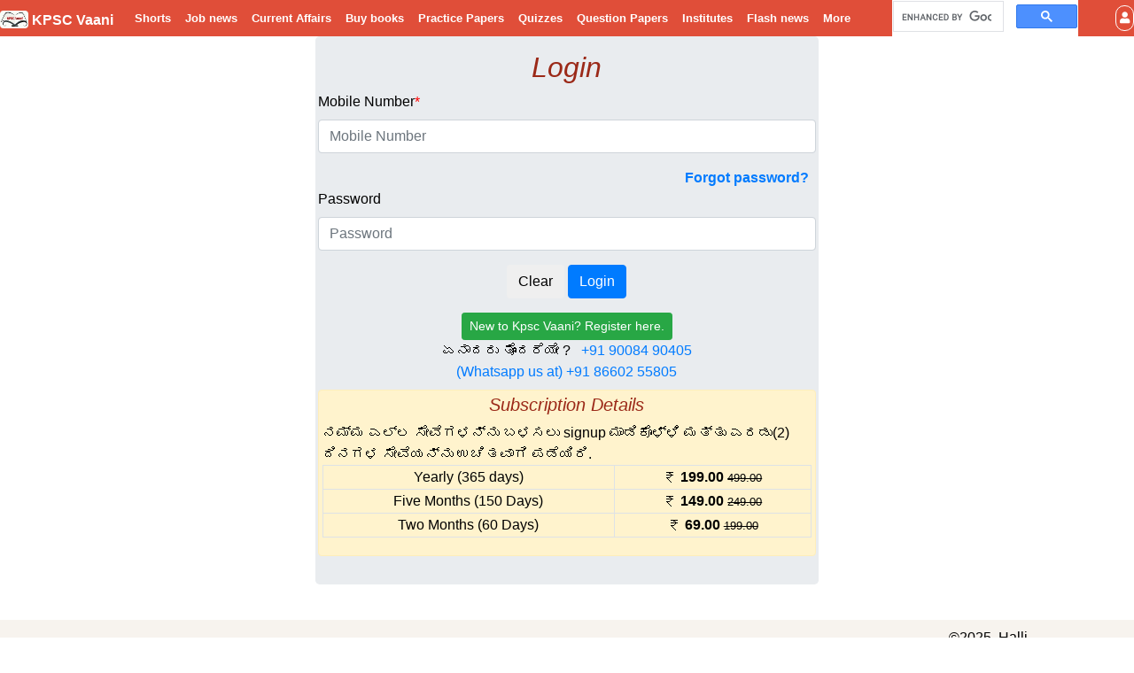

--- FILE ---
content_type: text/html; charset=utf-8
request_url: https://www.kpscvaani.com/user_login/?next=/job-news/aiasl-posts-recruitment-2024-4/3256
body_size: 5823
content:
<!DOCTYPE html><html lang="kn"><head><title>KPSC Vaani: KPSC Job news, Books Online, Results, cutoff</title><meta charset="utf-8"/><meta content="width=device-width, initial-scale=1, shrink-to-fit=no" name="viewport"/><meta content="Siddaram Halli" name="author"/><meta content="C9ATEj4rtWP0i7KJkiQwjIn_QDGZO5zZejI-XoXuWzo" name="google-site-verification"/><meta content="max-image-preview:large" name="robots"/><meta content="KPSC Vaani is for Buying Competitive Books, Information about Government Jobs,
     KPSC Job alerts, Recruitment news, Cutoffs, Question Papers and study materials and institutes coaching for KAS, FDA/SDA,
      PSI, PDO, Group-C" name="description"/><meta content="KPSC Vaani is for Buying Competitive Books, Information about Government Jobs,
    KPSC Job alerts, Recruitment news, Cutoffs, Question Papers and study materials and institutes coaching for KAS, FDA/SDA,
     PSI, PDO, Group-C" name="keywords"/><link href="/static/favicon.091fd17a4dd0.ico" rel="icon"/><link crossorigin="anonymous" href="https://maxcdn.bootstrapcdn.com/bootstrap/4.0.0/css/bootstrap.min.css" integrity="sha384-Gn5384xqQ1aoWXA+058RXPxPg6fy4IWvTNh0E263XmFcJlSAwiGgFAW/dAiS6JXm" rel="stylesheet"/><link href="https://cdnjs.cloudflare.com/ajax/libs/font-awesome/5.9.0/css/all.min.css" rel="stylesheet"/><link href="https://ajax.googleapis.com/ajax/libs/jqueryui/1.12.1/themes/smoothness/jquery-ui.css" rel="stylesheet"/><link href="/static/css/main.1f0c4ea44e22.css" rel="stylesheet"/><script async="" src="https://www.googletagmanager.com/gtag/js?id=UA-114218542-1"></script><script>
        window.dataLayer = window.dataLayer || [];
        function gtag() {
            dataLayer.push(arguments);
        }
        gtag('js', new Date());
        gtag('config', 'UA-114218542-1');
    </script><script async="" src="https://www.googletagmanager.com/gtag/js?id=G-34D9F4BBE9"></script><script>
        window.dataLayer = window.dataLayer || [];
        function gtag(){dataLayer.push(arguments);}
        gtag('js', new Date());

        gtag('config', 'G-34D9F4BBE9');
    </script><script src="https://ajax.googleapis.com/ajax/libs/jquery/3.1.1/jquery.min.js"></script><script crossorigin="anonymous" integrity="sha384-JZR6Spejh4U02d8jOt6vLEHfe/JQGiRRSQQxSfFWpi1MquVdAyjUar5+76PVCmYl" src="https://maxcdn.bootstrapcdn.com/bootstrap/4.0.0/js/bootstrap.min.js"></script><script src="https://ajax.googleapis.com/ajax/libs/jqueryui/1.12.1/jquery-ui.min.js"></script><script>
        $(document).ready(function () {
            var ua = navigator.userAgent.toLowerCase();
            var isAndroidWebView = ua.indexOf("wv") > -1; //&& ua.indexOf("mobile");
            var isAndroidBrowser = ((ua.indexOf("wv") == -1) && (ua.indexOf('android') > -1));
            var is_latest_version = parseFloat(ua.slice(ua.indexOf("android") + 8));
            var is_mobile = false;

            // Remove this line if planned for disabling browser view
            $('.parent_body_container').css('display', 'block');

            if (isAndroidWebView) {
                $('.isAndroidWebView').css('display', 'block');
                $('.isBrowserView').css('display', 'none');
            }
            else {
                $('.isAndroidWebView').css('display', 'none');
                $('.isBrowserView').css('display', 'inline');
            }

            if (innerWidth < 768) {
                is_mobile = true;
                $('.desktopView').css('display', 'none')
                $('.mobileView').css('display', 'block')
            } else {
                $('.mobileView').css('display', 'none')
                $('.desktopView').css('display', 'block')
            }
            $('#searchForm').on('submit', function () {
                var txtSearch = $("#txtSearch").val();
                if (txtSearch == "" || txtSearch.length < 2) {
                    $("#alertMinSearchText").show();
                    window.setTimeout(function () {
                        $("#alertMinSearchText").hide();
                    }, 3000);
                    return false;
                }
            });
            $(window).scroll(function () {
                if ($(this).scrollTop() >= 100) { // If page is scrolled more than 50px
                    $('#return-to-top').fadeIn(200); // Fade in the arrow
                } else {
                    $('#return-to-top').fadeOut(200); // Else fade out the arrow
                }
            });
            $('#return-to-top').click(function () {
                $('html, body').animate({
                    scrollTop: 0
                }, 500);
            });

            $('.loading_gif_container').css('display', 'none');

            // Used to show and hide the menubar
            $(document).click(function (event) {
                var clickover = $(event.target);
                var $navbar = $(".navbar-collapse");
                var _opened = $navbar.hasClass("show");
                // Added form-control 
                if (_opened === true &&
                    !(clickover.hasClass("navbar-toggle") ||
                        clickover.hasClass("clsSearchText"))
                ) {
                    $('#menu_bar').click();
                }
            });
        });
    </script></head><body class="noselect"><div class="loading_gif_container text-center"><img alt="" class="loading_gif mt-2" src="/static/images/loading.1b90e1c7cef9.gif"/><h3>Loading..!</h3></div><div class="parent_body_container custom-display-none"><nav class="navbar navbar-expand-md navbar-dark sticky-top menu-navbar bg-dark p-0"><button aria-controls="navbarCollapse" aria-expanded="false" aria-label="Toggle navigation" class="navbar-toggler text-white" data-target="#navbarCollapse" data-toggle="collapse" id="menu_bar" type="button"><i class="fas fa-bars" id="menu_bar_icons"></i> <i class="d-none fas fa-times" id="close_icon"></i></button><a class="navbar-brand" href="/"><img alt="Image not found" class="img-fluid logo_image rounded" src="/static/images/logo-20x20.3af43e0a978b.jpg"/><span id="home_name"> KPSC Vaani</span></a><button class="navbar-toggler text-white border-0 d-lg-none" data-target="#google-search-div" data-toggle="collapse" type="button"><i class="fa fa-search"></i></button><div class="collapse navbar-collapse" id="navbarCollapse"><ul class="navbar-nav mr-auto"><li class="nav-item mobileView"><a class="nav-link" href="/user_login/?next=/user_login/">Login</a></li><li class="nav-item mobileView"><a class="nav-link" href="/books/orders/">My Orders</a></li><li class="nav-item mobileView"><a class="nav-link" href="/cart/">My Cart</a></li><div class="nav-item"><a class="nav-link" href="/shorts/">Shorts</a></div><li class="nav-item"><a class="nav-link" href="/job-news/">Job news</a></li><li class="nav-item"><a class="nav-link" href="/current-affairs/">Current Affairs</a></li><li class="nav-item"><a class="nav-link" href="/books/books">Buy books</a></li><li class="nav-item"><a class="nav-link" href="/practice-papers/">Practice Papers</a></li><li class="nav-item"><a class="nav-link" href="/quiz/">Quizzes</a></li><li class="nav-item"><a class="nav-link" href="/questionpapers/">Question Papers</a></li><li class="nav-item"><a class="nav-link" href="/institutes/">Institutes</a></li><li class="nav-item"><a class="nav-link" href="/flash-news/">Flash news</a></li><li class="nav-item mobileView"><a class="nav-link" href="/cutoffs/">Cut Offs</a></li><li class="nav-item mobileView"><a class="nav-link" href="/blogs/">Blogs</a></li><li class="nav-item mobileView"><a class="nav-link" href="/study-materials/">Study Materials</a></li><li class="nav-item mobileView"><a class="nav-link" href="/contact/">Contact Us</a></li><li class="nav-item mobileView"><a class="nav-link" href="/about/">About Us</a></li><li class="nav-item dropdown desktopView"><a aria-expanded="false" aria-haspopup="true" class="nav-link dropdown-toggle" data-toggle="dropdown" href="#" id="moreDropdownMenu" role="button">More</a><div aria-labelledby="moreDropdownMenu" class="dropdown-menu"><a class="dropdown-item" href="/study-materials/">Study Materials</a> <a class="dropdown-item" href="/cutoffs/">Cut Offs</a> <a class="dropdown-item" href="/blogs/">Blogs</a><a class="dropdown-item" href="/contact/">Contact Us</a> <a class="dropdown-item" href="/upload-file/">Upload file</a> <a class="dropdown-item" href="/about/">About Us</a></div></li></ul><div class="desktopView"><div class="gcse-search"></div></div> <ul class="navbar-nav ml-auto desktopView"><li class="nav-item dropdown"><a aria-expanded="false" aria-haspopup="true" class="nav-link dropdown-toggle dropdown-item profile_icon p-1 m-0" data-toggle="dropdown" href="#" id="navbarDropdown" role="button"><span><i class="fas fa-user"></i></span></a><div aria-labelledby="navbarDropdown" class="dropdown-menu dropdown-menu-right text-center"><a class="dropdown-item" href="/user_login/?next=/user_login/"><span class="btn btn-primary">Login</span></a>  <a class="dropdown-item" href="/register/"><span class="btn btn-light">Register</span></a></div></li></ul></div></nav><div class="alert alert-warning text-center" id="alertMinSearchText" role="alert" style="display:none;"><a aria-label="close" class="close" data-dismiss="alert" href="#">×</a> <strong>Warning!</strong> Enter minimum 2 characters.</div><div class="mobileView"><div class="collapse" id="google-search-div"><div class="gcse-search" data-autocompletematchtype="any" data-autocompletemaxcompletions="5" mobilelayout="enabled"></div></div></div><div class="content"><div class="row m-auto"><div class="d-none d-md-block col-md-2 p-0"><div class="sticky-top ads-sidebar"><div class="ads my-1"></div></div></div><div class="col-12 col-md-8 p-0"><div class="header-ads"><div class="ads my-1"><div class="text-center"><script async="" crossorigin="anonymous" src="https://pagead2.googlesyndication.com/pagead/js/adsbygoogle.js?client=ca-pub-6774767661135258"></script></div></div></div><script async="" src="https://cse.google.com/cse.js?cx=69ea789e63cb21438"></script><meta content="1052143774133-mr9bt3rfmev9bp4hv3fkt5gki87gccmv.apps.googleusercontent.com" name="google-signin-client_id"/><script async="" defer="" src="https://apis.google.com/js/platform.js"></script><div class="container p-0"><div class="jumbotron col-12 offset-md-2 col-md-8"><div class="text-center w-100"><h2>Login</h2></div><form action="" method="POST"><input name="csrfmiddlewaretoken" type="hidden" value="UFL9FZpjWdvyTL8o8j9IJkuBZWdU3bSmZm79WjmrycnrL8B0KljFDqrmIdj2oua9"/><input name="next" type="hidden" value="/job-news/aiasl-posts-recruitment-2024-4/3256"/><div class="form-group"><label for="id_username">Mobile Number<span class="color-red">*</span></label><input aria-describedby="usernameHelp" class="form-control" id="id_username" maxlength="10" name="username" placeholder="Mobile Number" type="text"/></div><div class="text-right font-weight-bold"><a class="p-2" href="/reset-password/">Forgot password?</a></div><div class="form-group"><label for="id_password">Password</label><input class="form-control" id="id_password" name="password" placeholder="Password" type="password"/></div><div class="text-center mb-2"><input class="btn btn-default" type="reset" value="Clear"/> <input class="btn btn-primary" onclick="this.disabled=true;this.value='Logging in...'; this.form.submit();" type="submit" value="Login"/></div></form><div class="text-center mt-3"><a class="" href="/register/"><button class="btn btn-sm btn-success">New to Kpsc Vaani? Register here.</button></a></div><div class="text-center">ಏನಾದರು ತೊಂದರೆಯೇ ?   <a class="" data-tracking-element-type="3" href="tel:+91-9008490405" itemprop="telephone">+91 90084 90405</a> <br/> <a class="" data-tracking-element-type="3" href="tel:+91-86602-55805" itemprop="telephone">(Whatsapp us at) +91 86602 55805</a></div><div class="alert alert-warning mt-2 p-1 text-dark" role="alert"><div class=""><h5 class="text-center">Subscription Details</h5>ನಮ್ಮ ಎಲ್ಲ ಸೇವೆಗಳನ್ನು ಬಳಸಲು signup ಮಾಡಿಕೊಳ್ಳಿ ಮತ್ತು ಎರಡು(2) ದಿನಗಳ ಸೇವೆಯನ್ನು ಉಚಿತವಾಗಿ ಪಡೆಯಿರಿ. <br/><table class="table table-bordered subscription_details text-center"><tbody><tr><td>Yearly (365 days)</td><td>₹ <span class="font-weight-bold">199.00</span> <small><del>499.00</del></small></td></tr><tr><td>Five Months (150 Days)</td><td>₹ <span class="font-weight-bold">149.00</span> <small><del>249.00</del></small></td></tr><tr><td>Two Months (60 Days)</td><td>₹ <span class="font-weight-bold">69.00</span> <small><del>199.00</del></small></td></tr></tbody></table></div></div></div></div><button id="return-to-top" title="Go to top"><i class="fas fa-angle-up"></i></button></div><div class="d-none d-md-block col-md-2 p-0"><div class="sticky-top ads-sidebar"><div class="ads my-1"></div></div></div></div></div><div class="footer-ads"><div class="ads my-1"></div></div><footer class="footer mt-2"><div class="navbar row m-auto"><div class="col-12 col-md-8"><div class="row menu-links"><div class="col-6 col-md-4"><a class="nav-link" href="/shorts/">Shorts</a></div><div class="col-6 col-md-4"><a class="nav-link" href="/job-news/">Job News</a></div><div class="col-6 col-md-4"><a class="nav-link" href="/current-affairs/">Current Affairs</a></div><div class="col-6 col-md-4"><a class="nav-link" href="/books/books">Buy Books</a></div><div class="col-6 col-md-4"><a class="nav-link" href="/practice-papers/">Practice Papers</a></div><div class="col-6 col-md-4"><a class="nav-link" href="/quiz/">Quizzes</a></div><div class="col-6 col-md-4"><a class="nav-link" href="/questionpapers/">Question Papers</a></div><div class="col-6 col-md-4"><a class="nav-link" href="/institutes/">Institutes</a></div><div class="col-6 col-md-4"><a class="nav-link" href="/flash-news/">Flash news</a></div><div class="col-6 col-md-4"><a class="nav-link" href="/study-materials/">Study Materials</a></div><div class="col-6 col-md-4"><a class="nav-link" href="/cutoffs/">Cut Offs</a></div><div class="col-6 col-md-4"><a class="nav-link" href="/blogs/">Blogs</a></div><div class="col-6 col-md-4"><a class="nav-link" href="/contact/">Contact Us</a></div><div class="col-6 col-md-4"><a class="nav-link" href="/about/">About Us</a></div></div></div><div class="col-12 col-md-2 mt-2"><ul class="navbar-nav social_icons flex-row"><li class="nav-item"><a href="https://twitter.com/KpscVaani" target="_blank" title="Twitter"><i aria-hidden="true" class="fab fa-twitter"></i></a></li><li class="nav-item"><a href="https://www.facebook.com/kpscvaani/" target="_blank" title="Facebook"><i aria-hidden="true" class="fab fa-facebook"></i></a></li><li class="nav-item"><a href="https://t.me/kpscvaani" target="_blank" title="Telegram"><i aria-hidden="true" class="fab fa-telegram-plane"></i></a></li></ul></div><div class="col-12 col-md-2"><p>©<script>document.write(new Date().getFullYear())</script>  Halli Technologies <br/> <a href="/privacy">privacy</a> · <br/><a href="/disclaimer">disclaimer</a> · <br/><a href="/refund-and-returns">Refunds and Returns</a> · <br/><a href="/shipping-and-delivery">Shipping and Delivery</a> · <br/><a href="/terms-and-conditions">Terms and Conditions</a> <br/></p><div class="text-center"><a href="https://play.google.com/store/apps/details?id=com.kpscvaani.kpscvaani" target="_blank"><span class="fa fa-star checked"></span> <span class="fa fa-star checked"></span> <span class="fa fa-star checked"></span> <span class="fa fa-star checked"></span> <span class="fa fa-star checked"></span> <br/>RATE US NOW</a></div><p></p></div></div></footer></div><script>
    $(document).ready(function () {
        $('.header-ads').remove();
        $('.footer-ads').remove();
    });

</script><script>
        $('#menu_bar').click(function () {
            var $navbar = $(".navbar-collapse");
            var _opened = $navbar.hasClass("show");
            if (_opened == false) {
                $("#close_icon").removeClass("d-none").addClass("d-show");
                $("#menu_bar_icons").removeClass("d-show").addClass("d-none");
            }
            else {
                $("#close_icon").removeClass("d-show").addClass("d-none");
                $("#menu_bar_icons").removeClass("d-none").addClass("d-show");
            }

        });

        function addLink() {
            //Get the selected text and append the extra info
            var selection = window.getSelection(),
                pagelink = '<br /><br /> Read more at: ' + document.location.href,
                copytext = selection + pagelink,
                newdiv = document.createElement('div');

            //hide the newly created container
            newdiv.style.position = 'absolute';
            newdiv.style.left = '-99999px';

            //insert the container, fill it with the extended text, and define the new selection
            document.body.appendChild(newdiv);
            //TODO: disabling the commenting
            newdiv.innerHTML = ''; // copytext;
            selection.selectAllChildren(newdiv);

            window.setTimeout(function () {
                document.body.removeChild(newdiv);
            }, 100);
        }
        document.addEventListener('copy', addLink);
    </script></body></html>

--- FILE ---
content_type: text/css
request_url: https://www.kpscvaani.com/static/css/main.1f0c4ea44e22.css
body_size: 21873
content:
/* GLOBAL STYLES
-------------------------------------------------- */

/* Padding below the footer and lighter body text */

@keyframes moveInLeft {
  0% {
    opacity: 0;
    transform: translate(-5rem);
  }
  80% {
    transform: translateX(0.5rem);
  }
  100% {
    opacity: 1;
    transform: translate(0);
  }
}

@keyframes moveInRight {
  0% {
    opacity: 0;
    transform: translate(5rem);
  }
  80% {
    transform: translateX(-0.5rem);
  }
  100% {
    opacity: 1;
    transform: translate(0);
  }
}

@keyframes moveInBottom {
  0% {
    opacity: 0;
    transform: translateY(3rem);
  }
  100% {
    opacity: 1;
    transform: translate(0);
  }
}

body {
  padding-bottom: 0rem;
  color: black;
  font-size: 16px;
  /* font-family:  NotoSansKannadaUI sans-serif ; */
  /* line-height: 27px; */
}
.text-dark {
  color: black !important;
}

.home-heading {
  height: auto;
  min-height: 60vh;
  background-image: linear-gradient(
      rgba(255, 239, 186, 0.5),
      rgba(255, 255, 255, 0.5)
    ),
    url("../images/home-background.2f9fb3780ca6.jpg");
  background-size: cover;
  background-position: center;
  -webkit-clip-path: polygon(0 0, 100% 0, 100% 100%, 0 100%);
  clip-path: polygon(0 0, 100% 0, 100% 100%, 0 100%);
}

.bg-light {
  background-color: #faf4f1 !important;
}

.bg-white {
  background-color: #fff;
}

.bg-dark {
  background-color: #e04e39 !important;
}

/* Horizontal scroll wrapper */
.horizontal-menu-wrapper {
    padding: 8px;
    position: relative;
}

/* Scrollable content */
.horizontal-menu {
    display: flex;
    overflow-x: auto;
    scrollbar-width: none;
    -ms-overflow-style: none;
    scroll-behavior: smooth;
}
.horizontal-menu::-webkit-scrollbar { display: none; }

/* Each menu item */
.horizontal-menu > .menu-item {
    padding: 10px 15px;
    white-space: nowrap;
    font-weight: 600;
    color: #333;
    text-decoration: none;
    border-radius: 25px;
}
.horizontal-menu > .menu-item:hover {
    background: #eaeaea;
}

/* Scroll buttons */
.horizontal-menu > .scroll-btn {
    border: none;
    background: #ffffff;
    font-size: 20px;
    padding: 5px 10px;
    cursor: pointer;
}
.horizontal-menu > .left-btn { margin-right: 5px; }
.horizontal-menu > .right-btn { margin-left: 5px; }


/* CUSTOMIZE THE CAROUSEL
    -------------------------------------------------- */

/* Carousel base class */

.carousel {
  margin-top: 0.5rem;
  margin-bottom: 1rem;
}

/* Since positioning the image, we need to help out the caption */

.carousel-caption {
  bottom: 3rem;
  z-index: 10;
}

/* Declare heights because of positioning of img element */

.study-material-container .study-material-image {
  max-width: 100%;
  min-height: 12rem;
  max-height: 12rem;
  overflow: hidden;
  width: 100%;
}

.carousel-control-prev,
.carousel-control-next {
  width: 8%;
}

.order_image_container {
  text-align: center;
}

.orders_image {
  max-width: 100%;
  width: auto;
  max-height: 150px;
  height: auto;
}

.notif-labels {
  font-size: 13px;
}

/* Mobile screen */

@media only screen and (max-width: 500px) {
  body {
    font-size: 16px;
  }
  .notif-labels {
    font-size: 12px;
  }
}

.gsc-control-cse {
  padding: 0% !important;
}

/** Mobile and Tablet view*/

@media only screen and (max-width: 768px) {
  .div_ca_month {
    width: 100%;
    height: 5rem;
    font-size: 1.6rem;
  }
  .product-div .product-image {
    height: 11rem;
    width: 90%;
    max-width: 100%;
  }
  .carousel-item {
    height: 8rem;
    /* background-color: #777; */
  }
  .course-container .image-dashboard .img-course {
    width: 100%;
    height: 10rem;
    border-radius: 10px;
  }
  .top_story_card .card-img-top {
    max-width: 100%;
    min-height: 6rem;
    max-height: 6rem;
    overflow: hidden;
    width: 100%;
  }
  .carousel-item .carousel-image {
    position: absolute;
    top: 0;
    left: 0;
    height: 8rem;
    max-width: 100%;
  }
  .book-carousel-item {
    width: 90%;
    text-align: center;
    height: 22rem;
    max-width: 270px;
    max-height: 360px;
  }
  .short-carousel-item {
    width: 90%;
    text-align: center;
    height: fit-content;
    max-width: 270px;
    max-height: 500px;
  }
  .institute-item,
  .institute-image {
    height: 10rem !important;
  }
  .carousel-indicators {
    bottom: 0px;
  }
  .flashNews {
    margin-right: 0.5rem;
  }
  .imp_notifs {
    margin-left: 0.5rem;
  }
  #predictionsTable {
    font-size: 10px;
  }
  #predictionsTable th,
  #predictionsTable td {
    padding: 0.25rem;
  }
  .profile-images img {
    width: 100px;
    height: 100px;
  }
  /** Institutes */
  .institutes .image-thumbnail > img {
    max-width: 100%;
    position: absolute;
    max-height: 100%;
    height: 6rem;
    float: right;
    width: 95%;
  }
  .institutes .instituteName {
    white-space: nowrap;
    text-overflow: ellipsis;
    overflow: hidden;
  }
  .study-material-container .study-material-image {
    max-width: 100%;
    min-height: 8rem;
    max-height: 8rem;
    overflow: hidden;
    width: 100%;
  }
  .product-div .product-image {
    height: 12rem;
    width: 90%;
    max-width: 100%;
  }
  .payment-video iframe {
    max-width: 100%;
    width: 100%;
    max-height: 60vh;
  }
  #navbarCollapse {
    max-height: 70vh;
    overflow: scroll;
  }
  .carousel-indicators {
    bottom: 0px;
  }
  .list-group-item,
  .card-header,
  .current-affairs .divDescription {
    padding: 0 0.75rem 0rem 0.75rem;
  }
  #return-to-top {
    display: none;
    position: fixed;
    bottom: 1rem;
    right: 20px;
    z-index: 1025;
    font-size: 18px;
    border: none;
    outline: none;
    background-color: rgba(0, 0, 0, 0.5);
    color: white;
    cursor: pointer;
    padding: 10px 20px;
    border-radius: 25px;
  }
}

/* MARKETING CONTENT
    -------------------------------------------------- */

/* Center align the text within the three columns below the carousel */

.marketing .col-lg-4 {
  margin-bottom: 1.5rem;
  text-align: center;
}

.marketing h2 {
  font-weight: 400;
}

.marketing .col-lg-4 p {
  margin-right: 0.75rem;
  margin-left: 0.75rem;
}

/* Featurettes
    ------------------------- */

.featurette-divider {
  margin: 5rem 0;
  /* Space out the Bootstrap <hr> more */
}

/* Thin out the marketing headings */

.featurette-heading {
  font-weight: 300;
  line-height: 1;
  letter-spacing: -0.05rem;
}

.book-carousel-item .book-carousel-image {
  width: inherit;
  height: inherit;
}

.short-carousel-item .short-carousel-image {
  width: inherit;
  height: inherit;
}
/* RESPONSIVE CSS
    -------------------------------------------------- */

/* For Desktop versions */

@media (min-width: 768px) {
  .carousel-item {
    height: 18rem;
  }
  .carousel-item .carousel-image {
    position: absolute;
    top: 0;
    left: 0;
    min-width: 100%;
    height: 18rem;
  }
  /* Bump up size of carousel content */
  .carousel-caption p {
    margin-bottom: 1.25rem;
    font-size: 1.25rem;
    line-height: 1.4;
  }
  .featurette-heading {
    font-size: 50px;
  }
  .book-carousel-item {
    width: 100%;
    text-align: center;
    height: 22rem;
    max-width: 300px;
    max-height: 400px;
  }
  .index-notification-image {
    max-height: 12vh;
  }

  .short-carousel-item {
    width: 100%;
    text-align: center;
    height: fit-content;
    max-width: 300px;
    max-height: 500px;
  }
}

.resize_fit_center {
  max-width: 100%;
  max-height: 100%;
  vertical-align: middle;
}

.department {
  margin-top: 1rem;
  padding: 2%;
}

.navbar-nav .nav-item .nav-link {
  color: #fff;
  font-weight: 600;
  font-size: 13px;
}

.social_icons {
  flex-direction: row;
}

.social_icons li {
  padding-right: 1rem;
}

.social_icons li a {
  font-size: 1.3rem;
}

.social_icons li a i {
  color: #fff;
}

.card-body .content {
  margin: 0.25rem;
  padding: 0.5rem;
}

.contact .content ul {
  list-style: none;
}

.footer {
  background-color: #f7f3ee;
  /* margin-bottom: 6rem; */
}

footer .navbar {
  max-width: 100%;
}

.footer-social a {
  font-size: 1.5rem;
  margin-left: 0.5em;
  opacity: 0.7;
  color: #999;
}

.footer .menu-links a {
  font-size: 12px;
  padding: 2px 2px 1px 2px;
}

.flext-row {
  flex-direction: row;
}

.footer .navbar .social_icons li a i {
  color: #999;
}

.department_image {
  width: 4rem;
  height: 3rem;
}

.logo_image {
  width: 2rem;
}

#home_name {
  font-size: 1rem;
  font-weight: 700;
}

.card-body {
  padding: 0.25rem;
}

.shorts-image {
  width: auto;
  height: 60vh;
  max-width: 100%;
}

img.notification-image,
img.flash_news-image,
.current-affairs-image,
img.blog-image {
  width: auto;
  height: 30vh;
  max-width: 100%;
}

img.ads-image {
  /*height: 60vh; */
  width: 100%;
}

.ad_size_728x90 {
  width: 728px !important;
  height: 90px !important;
  max-width: 100%;
}

.ad_size_320x50 {
  width: 320px !important;
  height: 50px !important;
  max-width: 100%;
}

.ad_size_160x600 {
  width: 160px !important;
  height: 600px !important;
  max-width: 100%;
}

.ad_size_320x100 {
  width: 320px !important;
  height: 100px !important;
  max-width: 100%;
}

.ad_size_400x216 {
  width: 400px !important;
  height: 216px !important;
  max-width: 100%;
}

.ad_size_300x250 {
  width: 300px !important;
  height: 250px !important;
  max-width: 100%;
}

.text-red {
  color: red;
}

.mb-negative-2 {
  margin-bottom: -1.5rem;
}

.notif_is_recent {
  font-weight: 700;
  margin-top: 0.2rem;
}

.header-title {
  font-size: 26px;
  font-weight: 600;
}

.share-info {
  color: red;
  background-color: #e4ff98;
  border: 1px solid black;
}

.flashNews {
  border: 1px solid rgba(0, 0, 0, 0.125);
  border-bottom-right-radius: 0.25rem;
  border-bottom-left-radius: 0.25rem;
  background-color: white;
  padding: 1rem;
}

marquee,
marquee label {
  max-width: 100%;
}

h1,
h2,
h3,
h4,
h5,
h6 {
  color: #9b2918;
  font-style: italic;
  text-decoration: none;
}

.border-bottom {
  border-bottom: 1px solid lightgray;
}

.about-us .content {
  padding: 1rem;
}

#alertMinSearchText {
  display: none;
}

.custom-display-none {
  display: none;
}

.heading a {
  color: #9b2918;
}

.new_gif {
  width: 3rem;
}

.custom-border-toggler {
  border-color: rgba(255, 255, 255, 0.5) !important;
}

.font-style-normal {
  font-style: normal;
}

.text-align-justify {
  text-align: justify;
}

.text-align-right {
  text-align: right;
}

/* Desktop Laptop sizes */

@media only screen and (min-width: 769px) {
  .div_ca_month {
    width: 100%;
    height: 5rem;
    font-size: 1.5rem;
  }
  .ca_month_name {
    font-size: 1.7rem;
  }
  .article-margin-10 {
    margin: 0 10rem;
  }
  .imp_notifs {
    max-height: 50rem;
    overflow: auto;
  }
  .flashNews {
    max-height: 35rem;
    overflow: auto;
  }
  .filter-data {
    height: 200px;
    overflow: scroll;
    max-width: 100%;
  }
  .product-div .product-image {
    height: 15rem;
    width: 90%;
    max-width: 100%;
  }

  .blog_items,
  .qp_items {
    max-height: 20rem;
    overflow: auto;
  }
  .impNotifList {
    height: 40rem;
  }
  .payment-video iframe {
    max-width: 100%;
    width: 100%;
    height: 60vh;
  }
  .course-container .image-dashboard .img-course {
    width: 100%;
    height: 15rem;
    border-radius: 10px;
  }
  .top_story_card .card-img-top {
    max-width: 100%;
    min-height: 10rem;
    max-height: 10rem;
    overflow: hidden;
    width: 100%;
  }
  .flashNewsContainer {
    padding-right: 0.25rem;
  }
  .notifContainer {
    padding-left: 0.25rem;
    padding-right: 0;
  }
  .profile-images img {
    max-width: 100%;
    width: 160px;
    height: auto;
  }
  #return-to-top {
    display: none;
    position: fixed;
    bottom: 1rem;
    right: 20px;
    z-index: 1025;
    font-size: 18px;
    border: none;
    outline: none;
    background-color: rgba(0, 0, 0, 0.5);
    color: white;
    cursor: pointer;
    padding: 10px 20px;
    border-radius: 25px;
  }
}

/* Dropdown hover */

.navbar-default .navbar-nav > li.dropdown:hover > a,
.navbar-default .navbar-nav > li.dropdown:hover > a:hover,
.navbar-default .navbar-nav > li.dropdown:hover > a:focus {
  background-color: rgb(231, 231, 231);
  color: rgb(85, 85, 85);
}

li.dropdown:hover > .dropdown-menu {
  display: block;
}

#dropdownMenuItems {
  max-height: 20rem;
  overflow-y: scroll;
  min-width: 15rem;
  left: auto;
  right: 0;
}

.white-space-normal {
  white-space: normal;
}

.dropdown-item {
  white-space: normal;
}

.color-red {
  color: red;
}

.word-break {
  word-wrap: break-word;
}

.current-affairs .headline {
  font-size: 16px;
  font-weight: 500px;
}

.current-affairs .subtitle {
  font-size: 16px;
  font-weight: bold;
  font-family: "NotoSansKannadaUI sans-serif";
  display: block;
  color: #000;
}

.current-affairs .description {
  font-size: 14px;
  max-width: 100%;
  font-family: "NotoSansKannadaUI sans-serif";
}

.list-group-item,
.card-header,
.current-affairs .divDescription {
  padding: 0.25rem 0.25rem 0.25rem 0.5rem;
}

.share a {
  width: fit-content;
}

.contact .feedback-form {
  padding-left: 1.5rem;
  padding-right: 1.5rem;
}

.more-notifications {
  text-align: center;
  background: white;
  padding: 6px;
}

/** Rating related CSS*/

.rating-star {
  color: white;
  padding: 1px 4px;
  font-size: 12px;
}

.rating-color1 {
  background-color: orangered;
}

.rating-color2 {
  background-color: orange;
}

.rating-color3 {
  background-color: lightgreen;
}

.rating-color4 {
  background-color: blue;
}

.rating-color5 {
  background-color: green;
}

/** Institutes */

.institutes .image-thumbnail > img {
  max-width: 100%;
  position: absolute;
  max-height: 100%;
  height: 5rem;
  float: right;
  width: 95%;
}

.institute-container .basic-information .div-maps > iframe {
  max-width: 100%;
  height: 15rem;
}

.btn-user-name {
  border-radius: 25px;
}

.jumbotron {
  padding: 1rem 0.2rem;
}

#return-to-top:hover {
  background-color: rgba(0, 0, 0, 0.9);
}

.dataContainer {
  max-width: 100%;
  margin: auto;
  /* padding: 9rem 0 0 0;
  margin: -22vh 0 0 0; */
}

.flashNewsHeader .heading {
  animation-name: moveInLeft;
  animation-duration: 3s;
  animation-timing-function: ease-out;
}

.notifHeader {
  margin: auto;
}

.notifHeader .heading {
  animation-name: moveInRight;
  animation-duration: 3s;
  animation-timing-function: ease-out;
}

.animate_header_right {
  animation-name: moveInRight;
  animation-duration: 1s;
  animation-timing-function: ease-out;
}

.animate_header_left {
  animation-name: moveInLeft;
  animation-duration: 1s;
  animation-timing-function: ease-out;
}

.menu-icons {
  margin: 0;
}

.menu-icons > [class*="col-"] {
  margin: 0.3rem 0 0.3rem 0;
}

.menu-icons .menu-item {
  margin: 1rem 0.5rem;
  border-radius: 0.5rem;
  padding: 1rem 1rem;
  white-space: inherit;
  display: table-row;
}

.btn-animated {
  animation: moveInBottom 0.4s ease-out 0.6s;
  animation-fill-mode: backwards;
}

.btn-animated:hover {
  transform: translateY(-3px);
  box-shadow: 0 1rem 2rem rgba(0, 0, 0, 0.2);
}

.btn-animated:hover::after {
  transform: scaleX(1.4) scaleY(1.6);
  opacity: 0;
}

.menu-icons img {
  width: 100%;
  height: 8vh;
}

/* Diable the icon for dropdown */

.dropdown-toggle::after {
  display: none;
}

#dropdownMenuButton {
  border: 2px solid white;
  color: white;
  border-radius: 6px;
  text-decoration: none;
}

#grpBooks .product_box {
  margin: 0.5rem 0;
}

#grpBooks .price_label {
  color: blue;
  font-size: 1rem;
}

#grpBooks {
  height: auto;
  background-image: linear-gradient(
    rgba(255, 239, 186, 0.5),
    rgba(255, 255, 255, 0.5)
  );
  /*, url("../images/books-background.5f8c1aba7d17.jpg") */
  background-size: cover;
  background-position: center;
  -webkit-clip-path: polygon(0 0, 100% 0, 100% 100%, 0 100%);
  clip-path: polygon(0 0, 100% 0, 100% 100%, 0 100%);
}

.product_box {
  background-color: #efefef;
}

.bg-lightgray {
  background-color: #efefef;
}

.product_box .product_title {
  word-break: break-all;
}

.profile_icon {
  border: 1px solid white;
  border-radius: 2rem;
}

.profile_icon:hover {
  background-color: #8b0000;
}

.installAppContainer {
  border: 1px solid grey;
  border-radius: 0.5rem;
}

.video-responsive iframe {
  display: block;
  width: 100%;
  /* height: 50vh; */
}

.parent_body_container {
  min-height: 80vh;
}

.text-line-through {
  text-decoration: line-through;
}

.books-container {
  box-shadow: 0 1rem 2rem rgba(0, 0, 0, 0.2);
  height: auto;
  -webkit-overflow-scrolling: touch;
}

.books-container .books-link {
  display: inline-grid;
}

.overflow-x-scroll {
  overflow-x: scroll;
}

.width-max {
  width: max-content;
}

/* Marquee  text*/

.marquee {
  width: 100%;
  line-height: 1rem;
  background-color: #e4ff98;
  color: red;
  white-space: nowrap;
  overflow: hidden;
  box-sizing: border-box;
}

.marquee .marquee-text {
  display: inline-block;
  font-size: 16px;
  padding-left: 100%;
  animation: marquee 25s linear infinite;
}

.marquee .marquee-text:hover {
  animation-play-state: paused;
}

@keyframes marquee {
  0% {
    transform: translate(0, 0);
  }
  100% {
    transform: translate(-100%, 0);
  }
}

.subject-section .image-thumbnail {
  position: relative;
  text-align: center;
  color: white;
}

.subject-section .image-thumbnail .img-course {
  width: 100%;
  height: 10rem;
  border-radius: 10px;
}

.opacity-5 {
  opacity: 50%;
}

.subject-section .image-thumbnail .content {
  background-color: #ffffff;
  opacity: 0.8;
  padding: 0.25rem;
  border-radius: 10px;
}

.subject-section .image-thumbnail .content > * {
  color: #000;
  font-weight: bold;
}

.image-content-bottom-left {
  position: absolute;
  bottom: 8px;
  left: 16px;
}

.image-content-top-left {
  position: absolute;
  top: 8px;
  left: 16px;
}

.image-content-centered {
  position: absolute;
  top: 50%;
  left: 50%;
  transform: translate(-50%, -50%);
}

.image-top-centered {
  position: absolute;
  left: 50%;
  top: 8px;
  transform: translate(-50%);
}
.qr_code_image{
  width: 200px;
  height: auto;
}

.image-content-top-right {
  position: absolute;
  font-weight: 600;
  background-color: rgba(40, 167, 69, 0.4);
  top: 8px;
  right: 16px;
}

.image-content-bottom-right {
  position: absolute;
  bottom: 8px;
  right: 16px;
}

.course-author-detail .profile-image {
  width: 100%;
  height: 5rem;
  border-radius: 50%;
}

.course-container .image-dashboard .content {
  background-color: #ffffff;
  opacity: 1;
  padding: 0.25rem;
  border-radius: 10px;
}

.course-container .image-dashboard .content > * {
  color: #000;
  font-weight: bold;
}

.desktop-ad-size {
  max-width: 728px;
  margin: 0 auto;
}

.mobile-ad-size {
  max-width: 320px;
  margin: 0 auto;
}

.google-image {
  height: 9vh;
  width: 100%;
}

.telegram-icon {
  height: 15vh;
}

.notification-video iframe,
.flash_news-video iframe,
.blog-video iframe {
  width: 100%;
  height: 40vh;
}

.feedbacks > .each {
  transform: skewX(-8deg);
}

.noselect {
  -webkit-touch-callout: none;
  /* iOS Safari */
  -webkit-user-select: none;
  /* Safari */
  -khtml-user-select: none;
  /* Konqueror HTML */
  -moz-user-select: none;
  /* Firefox */
  -ms-user-select: none;
  /* Internet Explorer/Edge */
  user-select: none;
  /* Non-prefixed version, currently
                                  supported by Chrome and Opera */
}

.font-size-8rem {
  font-size: 0.8rem;
}

.menu-navbar {
  z-index: 9999 !important;
}

.ads-sidebar {
  padding-top: 55px;
}

.ads-header-banner {
  font-size: 0.5em;
  max-width: 100%;
  color: black;
}

.modal-template-div {
  top: 20% !important;
}

.subscription_details {
  font-size: 16px;
}

.subscription_details tbody tr td {
  padding: 1px 2px 1px 2px;
}

.product-div .product-content {
  overflow: hidden;
  width: 100%;
  display: -webkit-box;
  -webkit-line-clamp: 2;
  -webkit-box-orient: vertical;
}

.btn-current-affairs {
  width: inherit;
  overflow: auto;
}

.product-image-top-left {
  position: absolute;
  top: 5%;
  left: 15%;
}

.product-image-top-right {
  position: absolute;
  font-weight: 600;
  background-color: rgba(40, 167, 69, 0.4);
  top: 5%;
  right: 10%;
}

.product-image-bottom-center {
  position: absolute;
  bottom: 40%;
  left: 25%;
}

.product-image-center {
  position: absolute;
  top: 33%;
  left: 20%;
}

.book-box {
  /* box-shadow: 0 1px 2px rgba(0, 0, 0, 0.15); */
  z-index: 1;
}

.book-box:hover {
  transform: scale(1.1, 1.1);
  animation-timing-function: ease-out;
  box-shadow: 0 1rem 2rem rgba(0, 0, 0, 0.2);
  z-index: 100 !important;
}

.equal {
  display: flex;
  display: -webkit-flex;
  flex-wrap: wrap;
}

.checked {
  color: orange;
}

.text-large {
  font-size: 150%;
}

.img50x70 {
  width: 50px;
  height: 70px;
}

.tags {
  overflow-x: auto;
  white-space: nowrap;
}

.job_details_container p {
  margin-bottom: 2px;
}

.font-size-110 {
  font-size: 105%;
}

.gsc-control-cse {
  padding-top: 0% !important;
  padding-bottom: 0% !important;
}

.all_questions_div {
  max-height: 150px;
  overflow: scroll;
  max-width: 100%;
}

.post_title {
  overflow: hidden;
  white-space: nowrap;
  text-overflow: ellipsis;
}

.papers-dashboard .content {
  background-color: #ffffff;
  opacity: 1;
  padding: 0.25rem;
  border-radius: 10px;
}

.papers-dashboard .image-dashboard {
  max-width: 100%;
  max-height: 15rem;
  overflow: hidden;
}
.papers-dashboard .image-dashboard .img-fluid {
  width: 100%;
}

.font-size-1_2rem {
  font-size: 1.2rem;
}
.word-break-all {
  word-break: break-all
}

.video-modal-content{
  margin-top: 4rem;
}


.online-classes .img-post,
.courses_catalog .img-course {
  height: 7rem;
  width: 90%;
  max-width: 100%;
}
.read_more_linear_grad {
  /* Used Medium as reference for this number: https://medium.com/illumination/can-you-solve-this-chessboard-probability-puzzle-87b5ea894b71 */
  margin-top: -200px;
  height: 210px;
  position: relative;
  background:linear-gradient(rgba(255, 255, 255, 0), rgb(255, 255, 255));
}
.font-size-11px {
  font-size: 11px;
}